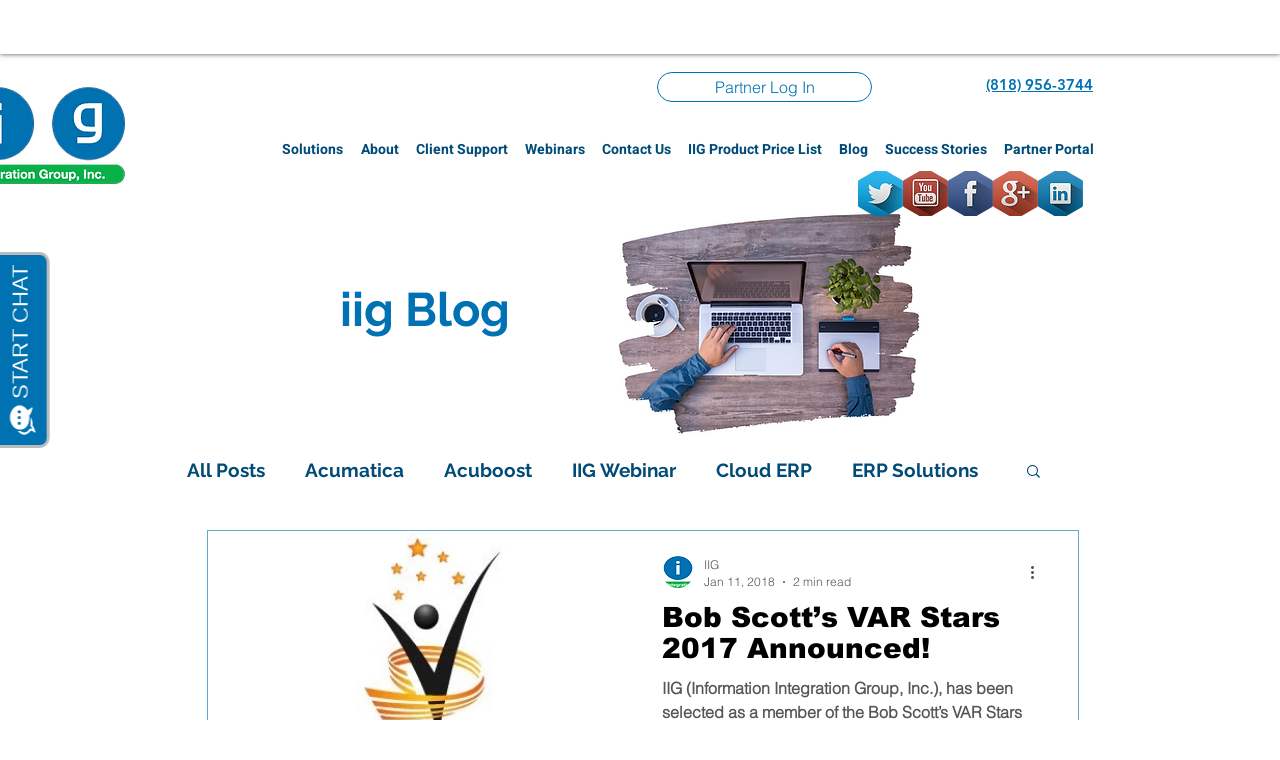

--- FILE ---
content_type: text/javascript
request_url: https://invitation.apexchat.com/api/invitations/ping?company=iigservices&ecid=A7I2dMxSNj/MLUBHWtIbUfxaiWMBKjCPEGjlfHULfdyWlZphFKC1h00=&visitorId=0&agentAliasId=7976&operatorId=0&profileId=598901&chatId=null&invitationVersion=2&chatMode=2&originalReferrer=
body_size: -50
content:
PingResponse=1863103578
